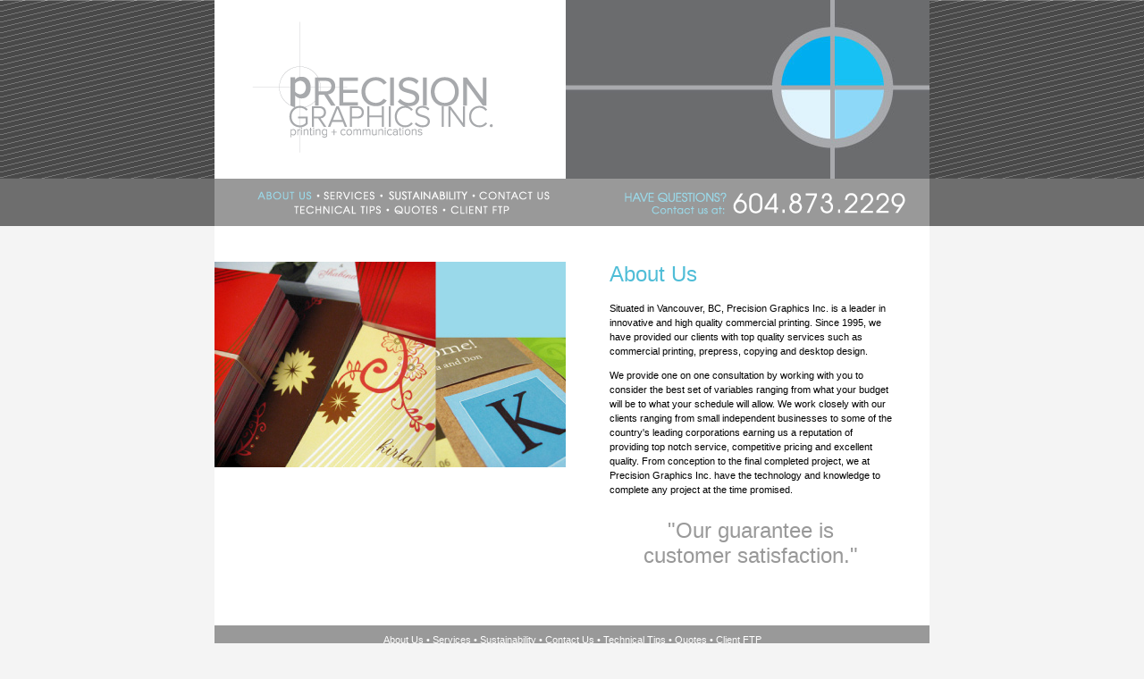

--- FILE ---
content_type: text/html; charset=UTF-8
request_url: https://precisiongraphics.ca/
body_size: 7194
content:
<!DOCTYPE HTML PUBLIC "-//W3C//DTD HTML 4.01 Transitional//EN"
"http://www.w3.org/TR/html4/loose.dtd">
<html>
<head>
<title>~ Precision Graphics Inc :: High quality printing and copying solutions ~</title>
<meta http-equiv="Content-Type" content="text/html; charset=iso-8859-1">
<style type="text/css">
<!--
body {
	margin-left: 0px;
	margin-top: 0px;
	margin-right: 0px;
	margin-bottom: 0px;
	background-color: #f4f4f4;
	background-image: url(images/bkgd.gif);
}
-->
</style>
<script language="JavaScript" type="text/JavaScript">
<!--
function MM_preloadImages() { //v3.0
  var d=document; if(d.images){ if(!d.MM_p) d.MM_p=new Array();
    var i,j=d.MM_p.length,a=MM_preloadImages.arguments; for(i=0; i<a.length; i++)
    if (a[i].indexOf("#")!=0){ d.MM_p[j]=new Image; d.MM_p[j++].src=a[i];}}
}

function MM_swapImgRestore() { //v3.0
  var i,x,a=document.MM_sr; for(i=0;a&&i<a.length&&(x=a[i])&&x.oSrc;i++) x.src=x.oSrc;
}

function MM_findObj(n, d) { //v4.01
  var p,i,x;  if(!d) d=document; if((p=n.indexOf("?"))>0&&parent.frames.length) {
    d=parent.frames[n.substring(p+1)].document; n=n.substring(0,p);}
  if(!(x=d[n])&&d.all) x=d.all[n]; for (i=0;!x&&i<d.forms.length;i++) x=d.forms[i][n];
  for(i=0;!x&&d.layers&&i<d.layers.length;i++) x=MM_findObj(n,d.layers[i].document);
  if(!x && d.getElementById) x=d.getElementById(n); return x;
}

function MM_swapImage() { //v3.0
  var i,j=0,x,a=MM_swapImage.arguments; document.MM_sr=new Array; for(i=0;i<(a.length-2);i+=3)
   if ((x=MM_findObj(a[i]))!=null){document.MM_sr[j++]=x; if(!x.oSrc) x.oSrc=x.src; x.src=a[i+2];}
}
//-->
</script>
<link href="precision.css" rel="stylesheet" type="text/css">
</head>

<body onLoad="MM_preloadImages('images/n_about_r.gif','images/n_services_r.gif','images/n_contact_r.gif','images/n_tips_r.gif','images/n_quotes_r.gif','images/n_ftp_r.gif')">
<div align="center">
  <table width="800" border="0" cellspacing="0" cellpadding="0">
    <tr>
      <td><img src="images/logo.gif" alt="precision graphics printing and copying" width="393" height="200"><img src="images/logo_graphic.jpg" alt="printing and copying services" width="407" height="200"></td>
    </tr>
    <tr>
      <td bgcolor="#999999"><table width="800" height="53" border="0" cellpadding="0" cellspacing="0">
        <tr>
          <td width="52">&nbsp;</td>
          <td width="365"><table width="365" border="0" cellspacing="0" cellpadding="0">
            <tr>
              <td><div align="center"><a href="index.html" onMouseOut="MM_swapImgRestore()" onMouseOver="MM_swapImage('Image4','','images/n_about_r.gif',1)"><img src="images/n_about_r.gif" alt="about precision graphics inc" name="Image4" width="78" height="16" border="0"></a><a href="services.html" onMouseOut="MM_swapImgRestore()" onMouseOver="MM_swapImage('Image5','','images/n_services_r.gif',1)"><img src="images/n_services.gif" alt="our printing and copying services" name="Image5" width="72" height="16" border="0"></a><a href="sustainability.html" onMouseOut="MM_swapImgRestore()" onMouseOver="MM_swapImage('Image10','','images/n_sustain_r.gif',1)"><img src="images/n_sustain.gif" alt="environmental sustainability" name="Image10" width="102" height="16" border="0"></a><a href="contact.html" onMouseOut="MM_swapImgRestore()" onMouseOver="MM_swapImage('Image6','','images/n_contact_r.gif',1)"><img src="images/n_contact.gif" alt="contact us at precision graphics" name="Image6" width="84" height="16" border="0"></a></div></td>
            </tr>
            <tr>
              <td><div align="center"><a href="tips.html" onMouseOut="MM_swapImgRestore()" onMouseOver="MM_swapImage('Image7','','images/n_tips_r.gif',1)"><img src="images/n_tips.gif" alt="technical tips from precision" name="Image7" width="105" height="17" border="0"></a><a href="quotes.html" onMouseOut="MM_swapImgRestore()" onMouseOver="MM_swapImage('Image8','','images/n_quotes_r.gif',1)"><img src="images/n_quotes.gif" alt="get a printing quote" name="Image8" width="63" height="17" border="0"></a><a href="/dropbox/" onMouseOut="MM_swapImgRestore()" onMouseOver="MM_swapImage('Image9','','images/n_ftp_r.gif',1)"><img src="images/n_ftp.gif" alt="client ftp" name="Image9" width="81" height="17" border="0"></a></div></td>
            </tr>
          </table></td>
          <td width="122">&nbsp;</td>
          <td width="340"><img src="images/questions.gif" alt="have a question for precision? 604.873.2229" width="330" height="45"></td>
          <td width="23">&nbsp;</td>
        </tr>
      </table></td>
    </tr>
    <tr>
      <td><table width="800" height="53" border="0" cellpadding="0" cellspacing="0" bgcolor="#FFFFFF">
        <tr>
          <td width="393" height="40">&nbsp;</td>
          <td width="49" height="40">&nbsp;</td>
          <td width="316" height="40">&nbsp;</td>
          <td width="42" height="40">&nbsp;</td>
        </tr>
        <tr>
          <td valign="top"><img src="images/pics_index.jpg" alt="gallery of precision printing" width="393" height="230"></td>
          <td>&nbsp;</td>
          <td><div align="left"><span class="title">About Us</span><span class="mainblack"><br>
                <br>
                Situated in Vancouver, BC, Precision Graphics Inc. is a leader
                in innovative and high quality commercial printing. Since 1995,
                we have provided our clients with top quality services such as
                commercial printing, prepress, copying and desktop design.
              </span>
            </div>
            <p align="left" class="mainblack">We provide one on one consultation by working with you to consider the best set of variables ranging from what your budget will be to what your schedule will allow. We work closely with our clients ranging from small independent businesses to some of the country's leading corporations earning us a reputation of providing top notch service, competitive pricing and excellent quality. From conception to the final completed project, we at Precision Graphics Inc. have the technology and knowledge to complete any project at the time promised.</p>
            <p align="center" class="greystandout">&quot;Our guarantee is<br>
              customer satisfaction.&quot;</p></td>
          <td>&nbsp;</td>
        </tr>
        <tr>
          <td height="40">&nbsp;</td>
          <td height="40">&nbsp;</td>
          <td height="40">&nbsp;</td>
          <td height="40">&nbsp;</td>
        </tr>
      </table></td>
    </tr>
    <tr>
      <td height="33" bgcolor="#999999"><div align="center" class="bottomnav"><a href="index.html" class="bottomnav">About Us</a> &bull; <a href="services.html" class="bottomnav">Services</a> &bull; <a href="sustainability.html" class="bottomnav">Sustainability</a> &bull; <a href="contact.html" class="bottomnav">Contact Us</a> &bull; <a href="tips.html" class="bottomnav">Technical Tips</a> &bull; <a href="quotes.html" class="bottomnav">Quotes</a> &bull; <a href="/dropbox/" class="bottomnav">Client FTP</a></div></td>
    </tr>
    <tr>
      <td height="33"><div align="center" class="maingrey"> 654 Evans Avenue, Vancouver, BC, Canada V6A 2K9</div></td>
    </tr>
  </table>
</div>
</body>
</html>


--- FILE ---
content_type: text/css
request_url: https://precisiongraphics.ca/precision.css
body_size: 722
content:
.title {
	font-family: Arial, Helvetica, sans-serif;
	font-size: 24px;
	color: #4fbdd7;
}
.mainblack {
	font-family: Arial, Helvetica, sans-serif;
	font-size: 11px;
	line-height: 16px;
	color: #000000;
}
.bottomnav {
	font-family: Arial, Helvetica, sans-serif;
	font-size: 11px;
	color: #FFFFFF;
	text-decoration: none;
}
.maingrey {
	font-family: Arial, Helvetica, sans-serif;
	font-size: 11px;
	color: #999999;
	line-height: 16px;
}
.greystandout {
	font-family: Arial, Helvetica, sans-serif;
	font-size: 24px;
	color: #999999;
}
.redstandout {
	font-family: Arial, Helvetica, sans-serif;
	font-size: 24px;
	color: #FF0000;
}
.subtitle {

	font-family: Arial, Helvetica, sans-serif;
	font-size: 14px;
	color: #999999;
}
